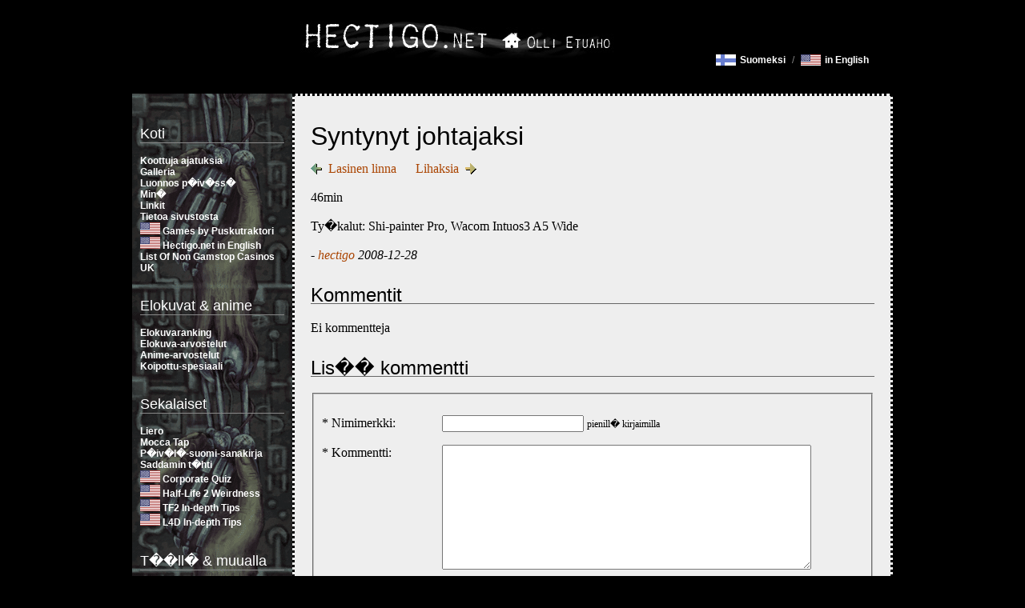

--- FILE ---
content_type: text/html; charset=UTF-8
request_url: https://hectigo.net/image_imageid_340.html
body_size: 2032
content:
<!DOCTYPE html PUBLIC "-//W3C//DTD XHTML 1.0 Strict//EN" "http://www.w3.org/TR/xhtml1/DTD/xhtml1-strict.dtd">
<html>
<head>
  <meta http-equiv="content-type" content="text/html; charset=iso-8859-1">
  <meta http-equiv="Content-Script-Type" content="text/javascript">
  <title>Hectigo.net - Syntynyt johtajaksi</title>
	<link rel="canonical" href="https://hectigo.net/image_imageid_340.html">
  <link rel="stylesheet" type="text/css" href="styles/default.css">
      <script src="main.js" type="text/javascript"></script>
</head>
<body>
  <div id="headimage"><a href="/"><img src="pictures/hectigonetheader2008.jpg" alt="Hectigo.net"></a></div>
  <div id="headinfo"><a href="/" class="fi">Suomeksi</a> / <a href="/" class="en">in English</a></div>
  <div id="wrap">
    <div id="nav">
      <h2>Koti</h2>
      <ul>
        <li><a href="/">Koottuja ajatuksia</a></li>
        <li><a href="gallery.html">Galleria</a></li>
      <li><a href="dailysketch.html">Luonnos p�iv�ss�</a></li>
      <li><a href="koti/mina.html">Min�</a></li>
      <li><a href="koti/linkit.html">Linkit</a></li>
      <li><a href="koti/info.html">Tietoa sivustosta</a></li>
      <li><img src="pictures/usflag.png" alt="ENG" width="25" height="15"> <a href="puskutraktori.html">Games by Puskutraktori</a></li>
      <li><img src="pictures/usflag.png" alt="ENG" width="25" height="15"> <a href="koti/info-en.html">Hectigo.net in English</a></li><li><a href="https://www.bapca.org.uk/">List Of Non Gamstop Casinos UK</a></li>
      </ul>
      <h2>Elokuvat &amp; anime</h2>
      <ul><li><a href="elokuva/ranking.html">Elokuvaranking</a></li><li>
      <a href="elokuva/arvostelut.html">Elokuva-arvostelut</a></li><li>
      <!--<a href="/anime/ranking.php" >Animeranking</a></li><li>-->
      <a href="anime/arvostelut.html">Anime-arvostelut</a></li><li>
      <a href="mauton/koipottu.html">Koipottu-spesiaali</a></li></ul>
      <h2>Sekalaiset</h2>
      <ul><li><a href="mauton/tekstit/liero.html">Liero</a></li><li>
      <a href="mauton/moccatap.html">Mocca Tap</a></li><li>
      <a href="mauton/tekstit/pvlsuomi.html">P�iv�l�-suomi-sanakirja</a></li><li>
      <a href="mauton/saddam.html">Saddamin t�hti</a></li><li>
      <img src="pictures/usflag.png" alt="ENG" width="25" height="15"> <a href="mauton/corporatequiz.html">Corporate Quiz</a></li><li>
      <img src="pictures/usflag.png" alt="ENG" width="25" height="15"> <a href="mauton/hl2.html">Half-Life 2 Weirdness</a></li><li>
      <img src="pictures/usflag.png" alt="ENG" width="25" height="15"> <a href="tf2.html">TF2 In-depth Tips</a></li>
      <img src="pictures/usflag.png" alt="ENG" width="25" height="15"> <a href="l4d.html">L4D In-depth Tips</a></ul>
      <h2>T��ll� &amp; muualla</h2>
      <ul>
<li><img src="pictures/usflag.png" alt="ENG" width="25" height="15"> <a href="http://www.last.fm/user/Hectigo">Last.fm</a></li>
<li><img src="pictures/usflag.png" alt="ENG" width="25" height="15"> <a href="http://hectigo.deviantart.com/">DeviantArt</a></li>
      <li><img src="pictures/usflag.png" alt="ENG" width="25" height="15"> <a href="egyptian_subdomain/index.html">The Egyptian</a></li>
      <li><a href="dance_subdomain/index.html">Tanssipelit</a></li>
      <li><a href="s_subdomain/index.html">Skitsofrenia</a></li>
      <li><a href="arvoitus.html">Web-arvoitus</a></li>
      <li><a href="patologi_subdomain/index.html">Patologi-sarjakuva</a></li></ul>
      <h2>Haku</h2>
      <form method="get" action="search.html">
      <fieldset>
          <p class="field">
          <label for="keywords">Hakusana:</label>
          <input type="text" name="keywords" id="keywords" value="">
          </p>
          <select name="category" id="category">
            <option value="news">uutisista</option>
            <option value="gallery">galleriasta</option>
          </select>
          <input type="submit" value="hae">
      </fieldset>
      </form>
      <h2>Kirjautuminen</h2>
      <form method="post" action="login.html">
        <fieldset>
          <input type="hidden" name="filename" value="http://hectigo.net/image.php?imageid=340">
          <p class="field">
          <label for="username">K�ytt�j�tunnus:</label>
          <input type="text" name="username" id="username" maxlength="16" value="">
          </p>
          <p class="field">
          <label for="password">Salasana:</label>
          <input type="password" name="password" id="password" maxlength="32" value="">
          </p>
          <input type="submit" name="login" value="kirjaudu sis��n">
        </fieldset>
      </form>
      <p><a href="register.html">Rekister�idy</a></p>
    </div>
    <div id="content">
      <h1>Syntynyt johtajaksi</h1>
      <span class="prev"><a href="image_imageid_339.html">Lasinen linna</a></span>
      <span class="next"><a href="image_imageid_341.html">Lihaksia</a></span>
      <p></p>
      46min
      <p class="media">Ty�kalut: Shi-painter Pro, Wacom Intuos3 A5 Wide</p>
      <p class="author">- <a href="user_user_hectigo.html">hectigo</a> 2008-12-28</p>
      <h2>Kommentit</h2>
      <p>Ei kommentteja</p>
<h2>Lis�� kommentti</h2>      <form action="image_imageid_340.html" method="post">
        <fieldset>
          <p class="field">
          <label for="rusername">* Nimimerkki:</label>
          <input type="text" name="rusername" id="rusername" maxlength="16">
      <span class="info">pienill� kirjaimilla</span>
          </p>
          <p class="field">
          <label for="comment">* Kommentti:</label>
          <textarea name="comment" id="comment" rows="10" cols="55"></textarea>
          </p>
      <input type="submit" value="L�het�">
        </fieldset>
      </form>
      <p>* Pakollinen kentt�</p>
      <p>Sallitut tagit: [p] (kappalejako) ja [b] (lihavointi)</p>
    </div>
    <div style="text-align:center"><h2>Additional resources</h2><ul style="list-style:none;padding-left:0"></ul></div><div id="footer">� Olli Etuaho 2007 - 
      <a href="http://validator.w3.org/check?uri=referer">Valid XHTML 1.0 Strict</a> - 
      <a href="http://jigsaw.w3.org/css-validator/">Valid CSS 2.0</a> - 
      Sivu luotiin 0.27 sekunnissa.    </div>
  </div>
<script defer src="https://static.cloudflareinsights.com/beacon.min.js/vcd15cbe7772f49c399c6a5babf22c1241717689176015" integrity="sha512-ZpsOmlRQV6y907TI0dKBHq9Md29nnaEIPlkf84rnaERnq6zvWvPUqr2ft8M1aS28oN72PdrCzSjY4U6VaAw1EQ==" data-cf-beacon='{"version":"2024.11.0","token":"2ec87250382b4843b7598fb92d2cbbba","r":1,"server_timing":{"name":{"cfCacheStatus":true,"cfEdge":true,"cfExtPri":true,"cfL4":true,"cfOrigin":true,"cfSpeedBrain":true},"location_startswith":null}}' crossorigin="anonymous"></script>
</body>
</html>


--- FILE ---
content_type: text/css
request_url: https://hectigo.net/styles/default.css
body_size: 1022
content:
body {
  font-family: serif;
  font-size: 12pt;
  background: #000;
  margin: 0;
  color: #888;
  text-align: center;
}

#wrap {
  background: url("handshake.png") repeat-y #eee;
  width: 950px;
  margin: auto;
  text-align: left;
}

#headimage {
  width: 750px;
  padding-left: 200px;
  margin: 1em auto -1em auto;
  text-align: left;
}

#headinfo {
  width: 950px;
  background: #000;
  font-family: sans-serif;
  font-size: 75%;
  margin: auto;
  text-align: right;
  padding: 5px;
}

a.fi {
  padding-left: 30px;
  background: url("fiflag.png") no-repeat;
}

a.en {
  padding-left: 30px;
  background: url("usflag.png") no-repeat;
}

.next {
  padding-right: 22px;
  text-align: right;
  background: url("../pictures/next.png") no-repeat right center;
}

.prev {
  margin-right: 20px;
  padding-left: 22px;
  background: url("../pictures/prev.png") no-repeat left center;
}

#headinfo a.fi {
  margin-right: 5px;
}
#headinfo a.en {
  margin-left: 5px;
  margin-right: 30px;
}

#nav {
  background: url("handshake.png") repeat-y #eee;
  width: 180px;
  float: left;
  margin: 0; padding: 10px;
  color: #fff; 
  font-family: sans-serif;
  font-size: 75%;
}

#nav fieldset {
  border: 0;
  padding: 0;
  margin: 0;
}

#nav input[type=text], #nav input[type=password] {
  width: 150px;
}

#nav input[type=submit] {
  margin-top: 0.7em;
}

#nav h2 {
  border-bottom: 1px solid #888;
}

#nav ul, ul.links {
  list-style-type: none;
  padding: 0;
  margin-left: 0;
}

#nav p.field {
  margin: 0;
}

#nav a:link, #footer a:link, #sidebar a:link, #headinfo a:link {
  color: #fff;
  text-decoration: none;
  font-weight: bold;
}
#nav a:visited, #footer a:visited, #sidebar a:visited, #headinfo a:visited {
  color: #ddd;
  text-decoration: none;
  font-weight: bold;
}
#nav a:hover, #nav a:active, #footer a:hover, #footer a:active, #sidebar a:hover, #sidebar a:active, #headinfo a:hover, #headinfo a:active {
  color: #bbb;
  text-decoration: underline;
  font-weight: bold;
}

#content {
  float: right;
  width: 704px;
  min-height: 81em;
  padding: 10px 20px 20px 20px;
  background-color: #eee;
  color: #000;
  border: 3px dotted #000;
  text-align: justify;
  line-height: 1.3em;
}


#content a:link {
  color: #a40; /* 682 */
  text-decoration: none;
}
#content a:visited {
  color: #721; /* 673 */
  text-decoration: none;
}
#content a:hover, #content a:active {
  color: #111;
  text-decoration: underline;
}

#content fieldset {
  padding: 10px;
}

#content label {
  width: 150px;
  float: left;
  clear: left;
}

#content input[type=text], #content input[type=password] {
}

.info {
  font-size: 75%;
}

.info strong, label strong { 
  color: #f00;
}

#sidebar {
  float: right;
  width: 120px;
  margin:0px 0px 10px 30px;
  padding-top: 0;
  text-align: center;
  border: 1px dashed #000;
  background: #eee;
}

#sidebar p {
  margin: 1em 0;
}

a img, img.art {
  padding: 1px;
  border: 1px solid #000 !important;
}

#footer {
  clear: both;
  background: #000;
  color: #888;
  margin: 0;
  padding: 10px;
}

h1, h2, h3 {
  font-weight: normal;
  font-family: sans-serif;
  margin-top: 30px;
  width: auto;
}

h2, .starshead {
  border-bottom: 1px solid #666;
}

.starshead {
  margin-top: 2em;
  margin-bottom: 1em;
}

dt {
  float: left;
  clear: left;
  font-weight: bold;
  width: 10em;
}
dd {
  margin-bottom: 0.3em;
  margin-left: 10em;
}

p.author {
  font-style: italic;
}

a.feed {
  padding-left: 20px;
  background: url("feed.png") no-repeat left;
}

td {
  padding: 5px;
}

td ul, td ul li {
  list-style-type: none;
  padding: 0;
  margin: 0;
}

.comment {
  display: block;
  width: 100%;
  border-top: 1px dashed #aaa;
  padding-top: 0.8em;
  margin: 0.8em 0;
}

.comment p, p.author {
  margin: 0.25em 0 ;
}



/* Stars */

.stars_blank {
 background: url("../pictures/stars_blank.gif") repeat-x;
 width: 125px;
 height: 25px;
}
.stars_hilight {
 background: url("../pictures/stars_hilight.gif") repeat-x;
 height: 25px;
}

/* Floating images */

.blogsideimage1 {
 float: left;
 margin-right: 1em;
 margin-bottom: 1em;
}
.blogsideimage2 {
 float: right;
 margin-left: 1em;
 margin-bottom: 1em;
}

/* Good and bad lists */

.good h3, .bad h3 {
 padding-left: 20px;
 margin-bottom: 0.2em;
 margin-top: 0.7em;
}

.good ul, .bad ul {
 margin-top: 0.2em;
 padding-left: 0;
}
.good li, .bad li {
 list-style: none;
 padding-left: 20px;
 margin-left: 0;
 background: url("../pictures/plus.png") no-repeat;
}
.bad li {
 background: url("../pictures/minus.png") no-repeat !important;
}

/* Puskutraktori page tables */

.puskutraktori td {
 width: 210px;
 text-align: left;
 vertical-align: top;
}

#footer input[type=text], #footer input[type=password], #footer input[type=submit] {
  width: 150px;
  margin-right: 20px;
}

#footer p {
  display: inline;
}

#footer fieldset {
  border: 0;
  padding: 0;
  margin: 10px 0;
}

--- FILE ---
content_type: application/javascript
request_url: https://hectigo.net/main.js
body_size: -76
content:
function toggleLayer(whichLayer)
{
if (document.getElementById)
{
// this is the way the standards work
var style2 = document.getElementById(whichLayer).style;
style2.display = style2.display? "":"block";
}
else if (document.all)
{
// this is the way old msie versions work
var style2 = document.all[whichLayer].style;
style2.display = style2.display? "":"block";
}
else if (document.layers)
{
// this is the way nn4 works
var style2 = document.layers[whichLayer].style;
style2.display = style2.display? "":"block";
}
}
function toggleAll()
{
toggleLayer('minamuualla');
toggleLayer('bandeja');
toggleLayer('taidetta');
toggleLayer('kivaa');
toggleLayer('satunnaisia');
toggleLayer('koodaus');
toggleLayer('pelit');
toggleLayer('shoppailupalvelut');
toggleLayer('verkkokaupat1');
toggleLayer('verkkokaupat2');
toggleLayer('hyodylliset');
toggleLayer('mangaanime');
}